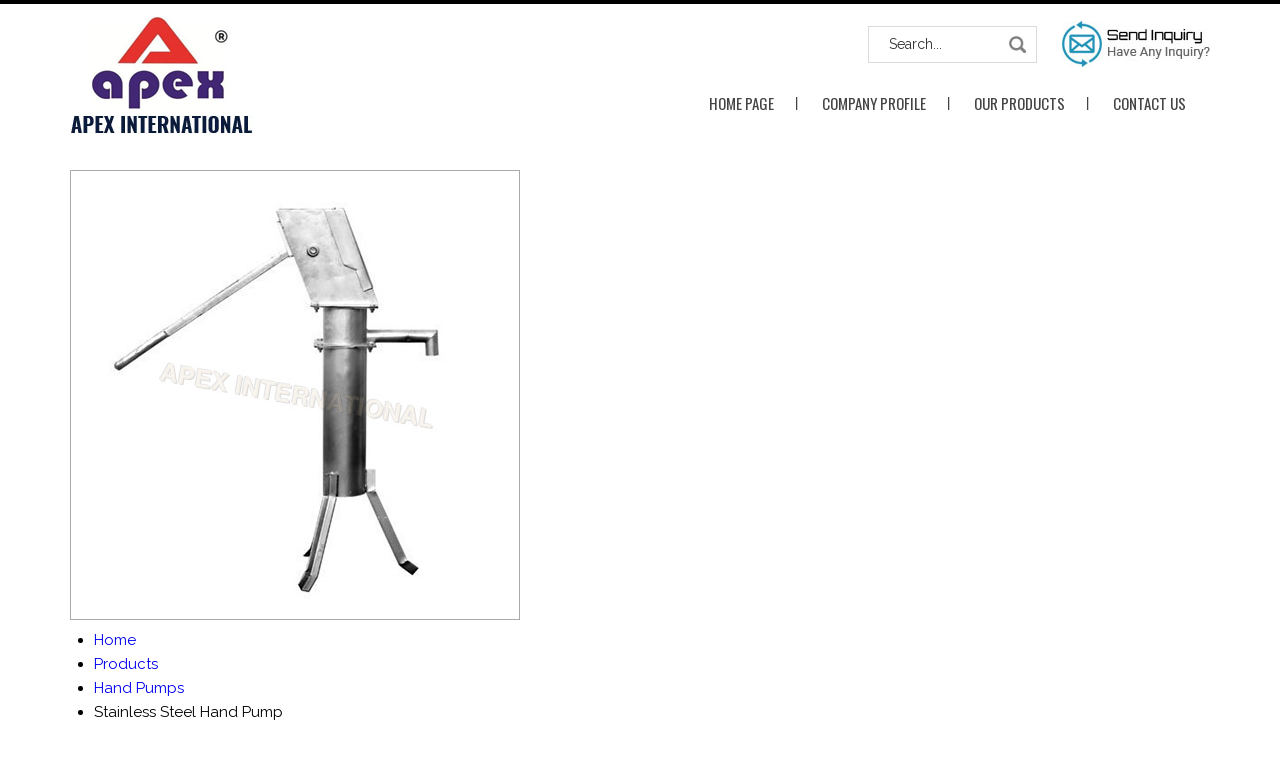

--- FILE ---
content_type: text/plain
request_url: https://www.google-analytics.com/j/collect?v=1&_v=j102&a=708644989&t=pageview&_s=1&dl=https%3A%2F%2Fwww.apexinternational.in%2Fstainless-steel-hand-pump-5015412.html&ul=en-us%40posix&dt=Stainless%20Steel%20Hand%20Pump%20Manufacturer%2C%20SS%20Hand%20Pump%20Supplier%20in%20Nigeria&sr=1280x720&vp=1280x720&_u=IADAAEABAAAAACAAI~&jid=576668100&gjid=1846561996&cid=805532749.1768588035&tid=UA-74666738-42&_gid=1852057503.1768588036&_r=1&_slc=1&z=1690787241
body_size: -837
content:
2,cG-JYXRGJPBK9